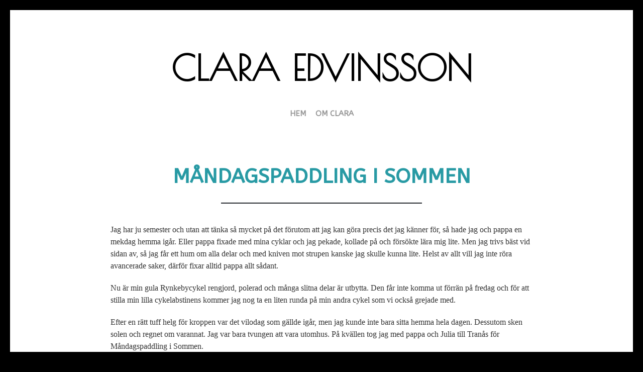

--- FILE ---
content_type: text/html; charset=UTF-8
request_url: https://www.claraedvinsson.se/2016/07/mandagspaddling-i-sommen/
body_size: 13107
content:
<!DOCTYPE html>
<html lang="sv-SE">
<head>
	
<!-- Global site tag (gtag.js) - Google Analytics -->
<script async src="https://www.googletagmanager.com/gtag/js?id=UA-53479714-2"></script>
<script>
  window.dataLayer = window.dataLayer || [];
  function gtag(){dataLayer.push(arguments);}
  gtag('js', new Date());

  gtag('config', 'UA-53479714-2');
</script>


<meta charset="UTF-8">
<meta name="viewport" content="width=device-width, initial-scale=1">
<link rel="profile" href="https://gmpg.org/xfn/11">
<link rel="pingback" href="https://www.claraedvinsson.se/xmlrpc.php">

<meta name='robots' content='index, follow, max-image-preview:large, max-snippet:-1, max-video-preview:-1' />

	<!-- This site is optimized with the Yoast SEO plugin v26.7 - https://yoast.com/wordpress/plugins/seo/ -->
	<title>Måndagspaddling i Sommen - Clara Edvinsson</title>
	<meta name="description" content="Igår kväll tog jag med pappa och lillasyster för Måndagspaddling i Sommen, Tranås. Det börjar bli likt en sommartradition numera. Lugnt och rogivande." />
	<link rel="canonical" href="https://www.claraedvinsson.se/2016/07/mandagspaddling-i-sommen/" />
	<meta name="twitter:label1" content="Skriven av" />
	<meta name="twitter:data1" content="Clara Edvinsson" />
	<meta name="twitter:label2" content="Beräknad lästid" />
	<meta name="twitter:data2" content="1 minut" />
	<script type="application/ld+json" class="yoast-schema-graph">{"@context":"https://schema.org","@graph":[{"@type":"Article","@id":"https://www.claraedvinsson.se/2016/07/mandagspaddling-i-sommen/#article","isPartOf":{"@id":"https://www.claraedvinsson.se/2016/07/mandagspaddling-i-sommen/"},"author":{"name":"Clara Edvinsson","@id":"https://www.claraedvinsson.se/#/schema/person/b4aff6ef68476d7270bf7676fc8a6418"},"headline":"Måndagspaddling i Sommen","datePublished":"2016-07-05T07:02:20+00:00","dateModified":"2020-10-14T13:33:20+00:00","mainEntityOfPage":{"@id":"https://www.claraedvinsson.se/2016/07/mandagspaddling-i-sommen/"},"wordCount":288,"commentCount":1,"publisher":{"@id":"https://www.claraedvinsson.se/#/schema/person/b4aff6ef68476d7270bf7676fc8a6418"},"image":{"@id":"https://www.claraedvinsson.se/2016/07/mandagspaddling-i-sommen/#primaryimage"},"thumbnailUrl":"https://c1.staticflickr.com/8/7449/27818566920_8ff3449a23_b.jpg","articleSection":["Hälsa"],"inLanguage":"sv-SE","potentialAction":[{"@type":"CommentAction","name":"Comment","target":["https://www.claraedvinsson.se/2016/07/mandagspaddling-i-sommen/#respond"]}]},{"@type":"WebPage","@id":"https://www.claraedvinsson.se/2016/07/mandagspaddling-i-sommen/","url":"https://www.claraedvinsson.se/2016/07/mandagspaddling-i-sommen/","name":"Måndagspaddling i Sommen - Clara Edvinsson","isPartOf":{"@id":"https://www.claraedvinsson.se/#website"},"primaryImageOfPage":{"@id":"https://www.claraedvinsson.se/2016/07/mandagspaddling-i-sommen/#primaryimage"},"image":{"@id":"https://www.claraedvinsson.se/2016/07/mandagspaddling-i-sommen/#primaryimage"},"thumbnailUrl":"https://c1.staticflickr.com/8/7449/27818566920_8ff3449a23_b.jpg","datePublished":"2016-07-05T07:02:20+00:00","dateModified":"2020-10-14T13:33:20+00:00","description":"Igår kväll tog jag med pappa och lillasyster för Måndagspaddling i Sommen, Tranås. Det börjar bli likt en sommartradition numera. Lugnt och rogivande.","breadcrumb":{"@id":"https://www.claraedvinsson.se/2016/07/mandagspaddling-i-sommen/#breadcrumb"},"inLanguage":"sv-SE","potentialAction":[{"@type":"ReadAction","target":["https://www.claraedvinsson.se/2016/07/mandagspaddling-i-sommen/"]}]},{"@type":"ImageObject","inLanguage":"sv-SE","@id":"https://www.claraedvinsson.se/2016/07/mandagspaddling-i-sommen/#primaryimage","url":"https://c1.staticflickr.com/8/7449/27818566920_8ff3449a23_b.jpg","contentUrl":"https://c1.staticflickr.com/8/7449/27818566920_8ff3449a23_b.jpg"},{"@type":"BreadcrumbList","@id":"https://www.claraedvinsson.se/2016/07/mandagspaddling-i-sommen/#breadcrumb","itemListElement":[{"@type":"ListItem","position":1,"name":"Hem","item":"https://www.claraedvinsson.se/"},{"@type":"ListItem","position":2,"name":"Måndagspaddling i Sommen"}]},{"@type":"WebSite","@id":"https://www.claraedvinsson.se/#website","url":"https://www.claraedvinsson.se/","name":"Clara Edvinsson","description":"Love life","publisher":{"@id":"https://www.claraedvinsson.se/#/schema/person/b4aff6ef68476d7270bf7676fc8a6418"},"potentialAction":[{"@type":"SearchAction","target":{"@type":"EntryPoint","urlTemplate":"https://www.claraedvinsson.se/?s={search_term_string}"},"query-input":{"@type":"PropertyValueSpecification","valueRequired":true,"valueName":"search_term_string"}}],"inLanguage":"sv-SE"},{"@type":["Person","Organization"],"@id":"https://www.claraedvinsson.se/#/schema/person/b4aff6ef68476d7270bf7676fc8a6418","name":"Clara Edvinsson","image":{"@type":"ImageObject","inLanguage":"sv-SE","@id":"https://www.claraedvinsson.se/#/schema/person/image/","url":"https://secure.gravatar.com/avatar/97eb649da05bfa1dbeac375e088258cbf8cb30eae5b8e741be44b89b09d59be8?s=96&d=blank&r=g","contentUrl":"https://secure.gravatar.com/avatar/97eb649da05bfa1dbeac375e088258cbf8cb30eae5b8e741be44b89b09d59be8?s=96&d=blank&r=g","caption":"Clara Edvinsson"},"logo":{"@id":"https://www.claraedvinsson.se/#/schema/person/image/"},"description":"Jag är Clara Edvinsson. Uppvuxen i Gränna, född 1994. Jag älskar utmaningar och äventyr.","sameAs":["https://www.claraedvinsson.se"]}]}</script>
	<!-- / Yoast SEO plugin. -->


<link rel='dns-prefetch' href='//fonts.googleapis.com' />
<link rel="alternate" type="application/rss+xml" title="Clara Edvinsson &raquo; Webbflöde" href="https://www.claraedvinsson.se/feed/" />
<link rel="alternate" type="application/rss+xml" title="Clara Edvinsson &raquo; Kommentarsflöde" href="https://www.claraedvinsson.se/comments/feed/" />
<link rel="alternate" type="application/rss+xml" title="Clara Edvinsson &raquo; Kommentarsflöde för Måndagspaddling i Sommen" href="https://www.claraedvinsson.se/2016/07/mandagspaddling-i-sommen/feed/" />
<link rel="alternate" title="oEmbed (JSON)" type="application/json+oembed" href="https://www.claraedvinsson.se/wp-json/oembed/1.0/embed?url=https%3A%2F%2Fwww.claraedvinsson.se%2F2016%2F07%2Fmandagspaddling-i-sommen%2F" />
<link rel="alternate" title="oEmbed (XML)" type="text/xml+oembed" href="https://www.claraedvinsson.se/wp-json/oembed/1.0/embed?url=https%3A%2F%2Fwww.claraedvinsson.se%2F2016%2F07%2Fmandagspaddling-i-sommen%2F&#038;format=xml" />
<style id='wp-img-auto-sizes-contain-inline-css' type='text/css'>
img:is([sizes=auto i],[sizes^="auto," i]){contain-intrinsic-size:3000px 1500px}
/*# sourceURL=wp-img-auto-sizes-contain-inline-css */
</style>
<style id='wp-emoji-styles-inline-css' type='text/css'>

	img.wp-smiley, img.emoji {
		display: inline !important;
		border: none !important;
		box-shadow: none !important;
		height: 1em !important;
		width: 1em !important;
		margin: 0 0.07em !important;
		vertical-align: -0.1em !important;
		background: none !important;
		padding: 0 !important;
	}
/*# sourceURL=wp-emoji-styles-inline-css */
</style>
<style id='wp-block-library-inline-css' type='text/css'>
:root{--wp-block-synced-color:#7a00df;--wp-block-synced-color--rgb:122,0,223;--wp-bound-block-color:var(--wp-block-synced-color);--wp-editor-canvas-background:#ddd;--wp-admin-theme-color:#007cba;--wp-admin-theme-color--rgb:0,124,186;--wp-admin-theme-color-darker-10:#006ba1;--wp-admin-theme-color-darker-10--rgb:0,107,160.5;--wp-admin-theme-color-darker-20:#005a87;--wp-admin-theme-color-darker-20--rgb:0,90,135;--wp-admin-border-width-focus:2px}@media (min-resolution:192dpi){:root{--wp-admin-border-width-focus:1.5px}}.wp-element-button{cursor:pointer}:root .has-very-light-gray-background-color{background-color:#eee}:root .has-very-dark-gray-background-color{background-color:#313131}:root .has-very-light-gray-color{color:#eee}:root .has-very-dark-gray-color{color:#313131}:root .has-vivid-green-cyan-to-vivid-cyan-blue-gradient-background{background:linear-gradient(135deg,#00d084,#0693e3)}:root .has-purple-crush-gradient-background{background:linear-gradient(135deg,#34e2e4,#4721fb 50%,#ab1dfe)}:root .has-hazy-dawn-gradient-background{background:linear-gradient(135deg,#faaca8,#dad0ec)}:root .has-subdued-olive-gradient-background{background:linear-gradient(135deg,#fafae1,#67a671)}:root .has-atomic-cream-gradient-background{background:linear-gradient(135deg,#fdd79a,#004a59)}:root .has-nightshade-gradient-background{background:linear-gradient(135deg,#330968,#31cdcf)}:root .has-midnight-gradient-background{background:linear-gradient(135deg,#020381,#2874fc)}:root{--wp--preset--font-size--normal:16px;--wp--preset--font-size--huge:42px}.has-regular-font-size{font-size:1em}.has-larger-font-size{font-size:2.625em}.has-normal-font-size{font-size:var(--wp--preset--font-size--normal)}.has-huge-font-size{font-size:var(--wp--preset--font-size--huge)}.has-text-align-center{text-align:center}.has-text-align-left{text-align:left}.has-text-align-right{text-align:right}.has-fit-text{white-space:nowrap!important}#end-resizable-editor-section{display:none}.aligncenter{clear:both}.items-justified-left{justify-content:flex-start}.items-justified-center{justify-content:center}.items-justified-right{justify-content:flex-end}.items-justified-space-between{justify-content:space-between}.screen-reader-text{border:0;clip-path:inset(50%);height:1px;margin:-1px;overflow:hidden;padding:0;position:absolute;width:1px;word-wrap:normal!important}.screen-reader-text:focus{background-color:#ddd;clip-path:none;color:#444;display:block;font-size:1em;height:auto;left:5px;line-height:normal;padding:15px 23px 14px;text-decoration:none;top:5px;width:auto;z-index:100000}html :where(.has-border-color){border-style:solid}html :where([style*=border-top-color]){border-top-style:solid}html :where([style*=border-right-color]){border-right-style:solid}html :where([style*=border-bottom-color]){border-bottom-style:solid}html :where([style*=border-left-color]){border-left-style:solid}html :where([style*=border-width]){border-style:solid}html :where([style*=border-top-width]){border-top-style:solid}html :where([style*=border-right-width]){border-right-style:solid}html :where([style*=border-bottom-width]){border-bottom-style:solid}html :where([style*=border-left-width]){border-left-style:solid}html :where(img[class*=wp-image-]){height:auto;max-width:100%}:where(figure){margin:0 0 1em}html :where(.is-position-sticky){--wp-admin--admin-bar--position-offset:var(--wp-admin--admin-bar--height,0px)}@media screen and (max-width:600px){html :where(.is-position-sticky){--wp-admin--admin-bar--position-offset:0px}}

/*# sourceURL=wp-block-library-inline-css */
</style><style id='global-styles-inline-css' type='text/css'>
:root{--wp--preset--aspect-ratio--square: 1;--wp--preset--aspect-ratio--4-3: 4/3;--wp--preset--aspect-ratio--3-4: 3/4;--wp--preset--aspect-ratio--3-2: 3/2;--wp--preset--aspect-ratio--2-3: 2/3;--wp--preset--aspect-ratio--16-9: 16/9;--wp--preset--aspect-ratio--9-16: 9/16;--wp--preset--color--black: #000000;--wp--preset--color--cyan-bluish-gray: #abb8c3;--wp--preset--color--white: #ffffff;--wp--preset--color--pale-pink: #f78da7;--wp--preset--color--vivid-red: #cf2e2e;--wp--preset--color--luminous-vivid-orange: #ff6900;--wp--preset--color--luminous-vivid-amber: #fcb900;--wp--preset--color--light-green-cyan: #7bdcb5;--wp--preset--color--vivid-green-cyan: #00d084;--wp--preset--color--pale-cyan-blue: #8ed1fc;--wp--preset--color--vivid-cyan-blue: #0693e3;--wp--preset--color--vivid-purple: #9b51e0;--wp--preset--gradient--vivid-cyan-blue-to-vivid-purple: linear-gradient(135deg,rgb(6,147,227) 0%,rgb(155,81,224) 100%);--wp--preset--gradient--light-green-cyan-to-vivid-green-cyan: linear-gradient(135deg,rgb(122,220,180) 0%,rgb(0,208,130) 100%);--wp--preset--gradient--luminous-vivid-amber-to-luminous-vivid-orange: linear-gradient(135deg,rgb(252,185,0) 0%,rgb(255,105,0) 100%);--wp--preset--gradient--luminous-vivid-orange-to-vivid-red: linear-gradient(135deg,rgb(255,105,0) 0%,rgb(207,46,46) 100%);--wp--preset--gradient--very-light-gray-to-cyan-bluish-gray: linear-gradient(135deg,rgb(238,238,238) 0%,rgb(169,184,195) 100%);--wp--preset--gradient--cool-to-warm-spectrum: linear-gradient(135deg,rgb(74,234,220) 0%,rgb(151,120,209) 20%,rgb(207,42,186) 40%,rgb(238,44,130) 60%,rgb(251,105,98) 80%,rgb(254,248,76) 100%);--wp--preset--gradient--blush-light-purple: linear-gradient(135deg,rgb(255,206,236) 0%,rgb(152,150,240) 100%);--wp--preset--gradient--blush-bordeaux: linear-gradient(135deg,rgb(254,205,165) 0%,rgb(254,45,45) 50%,rgb(107,0,62) 100%);--wp--preset--gradient--luminous-dusk: linear-gradient(135deg,rgb(255,203,112) 0%,rgb(199,81,192) 50%,rgb(65,88,208) 100%);--wp--preset--gradient--pale-ocean: linear-gradient(135deg,rgb(255,245,203) 0%,rgb(182,227,212) 50%,rgb(51,167,181) 100%);--wp--preset--gradient--electric-grass: linear-gradient(135deg,rgb(202,248,128) 0%,rgb(113,206,126) 100%);--wp--preset--gradient--midnight: linear-gradient(135deg,rgb(2,3,129) 0%,rgb(40,116,252) 100%);--wp--preset--font-size--small: 13px;--wp--preset--font-size--medium: 20px;--wp--preset--font-size--large: 36px;--wp--preset--font-size--x-large: 42px;--wp--preset--spacing--20: 0.44rem;--wp--preset--spacing--30: 0.67rem;--wp--preset--spacing--40: 1rem;--wp--preset--spacing--50: 1.5rem;--wp--preset--spacing--60: 2.25rem;--wp--preset--spacing--70: 3.38rem;--wp--preset--spacing--80: 5.06rem;--wp--preset--shadow--natural: 6px 6px 9px rgba(0, 0, 0, 0.2);--wp--preset--shadow--deep: 12px 12px 50px rgba(0, 0, 0, 0.4);--wp--preset--shadow--sharp: 6px 6px 0px rgba(0, 0, 0, 0.2);--wp--preset--shadow--outlined: 6px 6px 0px -3px rgb(255, 255, 255), 6px 6px rgb(0, 0, 0);--wp--preset--shadow--crisp: 6px 6px 0px rgb(0, 0, 0);}:where(.is-layout-flex){gap: 0.5em;}:where(.is-layout-grid){gap: 0.5em;}body .is-layout-flex{display: flex;}.is-layout-flex{flex-wrap: wrap;align-items: center;}.is-layout-flex > :is(*, div){margin: 0;}body .is-layout-grid{display: grid;}.is-layout-grid > :is(*, div){margin: 0;}:where(.wp-block-columns.is-layout-flex){gap: 2em;}:where(.wp-block-columns.is-layout-grid){gap: 2em;}:where(.wp-block-post-template.is-layout-flex){gap: 1.25em;}:where(.wp-block-post-template.is-layout-grid){gap: 1.25em;}.has-black-color{color: var(--wp--preset--color--black) !important;}.has-cyan-bluish-gray-color{color: var(--wp--preset--color--cyan-bluish-gray) !important;}.has-white-color{color: var(--wp--preset--color--white) !important;}.has-pale-pink-color{color: var(--wp--preset--color--pale-pink) !important;}.has-vivid-red-color{color: var(--wp--preset--color--vivid-red) !important;}.has-luminous-vivid-orange-color{color: var(--wp--preset--color--luminous-vivid-orange) !important;}.has-luminous-vivid-amber-color{color: var(--wp--preset--color--luminous-vivid-amber) !important;}.has-light-green-cyan-color{color: var(--wp--preset--color--light-green-cyan) !important;}.has-vivid-green-cyan-color{color: var(--wp--preset--color--vivid-green-cyan) !important;}.has-pale-cyan-blue-color{color: var(--wp--preset--color--pale-cyan-blue) !important;}.has-vivid-cyan-blue-color{color: var(--wp--preset--color--vivid-cyan-blue) !important;}.has-vivid-purple-color{color: var(--wp--preset--color--vivid-purple) !important;}.has-black-background-color{background-color: var(--wp--preset--color--black) !important;}.has-cyan-bluish-gray-background-color{background-color: var(--wp--preset--color--cyan-bluish-gray) !important;}.has-white-background-color{background-color: var(--wp--preset--color--white) !important;}.has-pale-pink-background-color{background-color: var(--wp--preset--color--pale-pink) !important;}.has-vivid-red-background-color{background-color: var(--wp--preset--color--vivid-red) !important;}.has-luminous-vivid-orange-background-color{background-color: var(--wp--preset--color--luminous-vivid-orange) !important;}.has-luminous-vivid-amber-background-color{background-color: var(--wp--preset--color--luminous-vivid-amber) !important;}.has-light-green-cyan-background-color{background-color: var(--wp--preset--color--light-green-cyan) !important;}.has-vivid-green-cyan-background-color{background-color: var(--wp--preset--color--vivid-green-cyan) !important;}.has-pale-cyan-blue-background-color{background-color: var(--wp--preset--color--pale-cyan-blue) !important;}.has-vivid-cyan-blue-background-color{background-color: var(--wp--preset--color--vivid-cyan-blue) !important;}.has-vivid-purple-background-color{background-color: var(--wp--preset--color--vivid-purple) !important;}.has-black-border-color{border-color: var(--wp--preset--color--black) !important;}.has-cyan-bluish-gray-border-color{border-color: var(--wp--preset--color--cyan-bluish-gray) !important;}.has-white-border-color{border-color: var(--wp--preset--color--white) !important;}.has-pale-pink-border-color{border-color: var(--wp--preset--color--pale-pink) !important;}.has-vivid-red-border-color{border-color: var(--wp--preset--color--vivid-red) !important;}.has-luminous-vivid-orange-border-color{border-color: var(--wp--preset--color--luminous-vivid-orange) !important;}.has-luminous-vivid-amber-border-color{border-color: var(--wp--preset--color--luminous-vivid-amber) !important;}.has-light-green-cyan-border-color{border-color: var(--wp--preset--color--light-green-cyan) !important;}.has-vivid-green-cyan-border-color{border-color: var(--wp--preset--color--vivid-green-cyan) !important;}.has-pale-cyan-blue-border-color{border-color: var(--wp--preset--color--pale-cyan-blue) !important;}.has-vivid-cyan-blue-border-color{border-color: var(--wp--preset--color--vivid-cyan-blue) !important;}.has-vivid-purple-border-color{border-color: var(--wp--preset--color--vivid-purple) !important;}.has-vivid-cyan-blue-to-vivid-purple-gradient-background{background: var(--wp--preset--gradient--vivid-cyan-blue-to-vivid-purple) !important;}.has-light-green-cyan-to-vivid-green-cyan-gradient-background{background: var(--wp--preset--gradient--light-green-cyan-to-vivid-green-cyan) !important;}.has-luminous-vivid-amber-to-luminous-vivid-orange-gradient-background{background: var(--wp--preset--gradient--luminous-vivid-amber-to-luminous-vivid-orange) !important;}.has-luminous-vivid-orange-to-vivid-red-gradient-background{background: var(--wp--preset--gradient--luminous-vivid-orange-to-vivid-red) !important;}.has-very-light-gray-to-cyan-bluish-gray-gradient-background{background: var(--wp--preset--gradient--very-light-gray-to-cyan-bluish-gray) !important;}.has-cool-to-warm-spectrum-gradient-background{background: var(--wp--preset--gradient--cool-to-warm-spectrum) !important;}.has-blush-light-purple-gradient-background{background: var(--wp--preset--gradient--blush-light-purple) !important;}.has-blush-bordeaux-gradient-background{background: var(--wp--preset--gradient--blush-bordeaux) !important;}.has-luminous-dusk-gradient-background{background: var(--wp--preset--gradient--luminous-dusk) !important;}.has-pale-ocean-gradient-background{background: var(--wp--preset--gradient--pale-ocean) !important;}.has-electric-grass-gradient-background{background: var(--wp--preset--gradient--electric-grass) !important;}.has-midnight-gradient-background{background: var(--wp--preset--gradient--midnight) !important;}.has-small-font-size{font-size: var(--wp--preset--font-size--small) !important;}.has-medium-font-size{font-size: var(--wp--preset--font-size--medium) !important;}.has-large-font-size{font-size: var(--wp--preset--font-size--large) !important;}.has-x-large-font-size{font-size: var(--wp--preset--font-size--x-large) !important;}
/*# sourceURL=global-styles-inline-css */
</style>

<style id='classic-theme-styles-inline-css' type='text/css'>
/*! This file is auto-generated */
.wp-block-button__link{color:#fff;background-color:#32373c;border-radius:9999px;box-shadow:none;text-decoration:none;padding:calc(.667em + 2px) calc(1.333em + 2px);font-size:1.125em}.wp-block-file__button{background:#32373c;color:#fff;text-decoration:none}
/*# sourceURL=/wp-includes/css/classic-themes.min.css */
</style>
<link rel='stylesheet' id='illustratr-source-sans-pro-css' href='https://fonts.googleapis.com/css?family=Source+Sans+Pro%3A400%2C700%2C900%2C400italic%2C700italic%2C900italic&#038;subset=latin%2Clatin-ext' type='text/css' media='all' />
<link rel='stylesheet' id='illustratr-pt-serif-css' href='https://fonts.googleapis.com/css?family=PT+Serif%3A400%2C700%2C400italic%2C700italic&#038;subset=latin%2Clatin-ext' type='text/css' media='all' />
<link rel='stylesheet' id='illustratr-source-code-pro-css' href='https://fonts.googleapis.com/css?family=Source+Code+Pro' type='text/css' media='all' />
<link rel='stylesheet' id='genericons-css' href='https://usercontent.one/wp/www.claraedvinsson.se/wp-content/themes/illustratr/genericons/genericons.css?ver=3.4.1' type='text/css' media='all' />
<link rel='stylesheet' id='illustratr-style-css' href='https://usercontent.one/wp/www.claraedvinsson.se/wp-content/themes/illustratr/style.css?ver=6.9' type='text/css' media='all' />
<link rel='stylesheet' id='timesnewroman-css' href='https://fonts.googleapis.com/css2?family=TimesNewRoman%3Aital%2Cwght%400%2C300%3B0%2C400%3B0%2C500%3B0%2C600%3B0%2C700%3B1%2C300%3B1%2C400%3B1%2C500%3B1%2C600%3B1%2C700&#038;display=swap&#038;ver=6.9' type='text/css' media='all' />
<link rel='stylesheet' id='abeezee-css' href='https://fonts.googleapis.com/css2?family=ABeeZee%3Aital%2Cwght%400%2C300%3B0%2C400%3B0%2C500%3B0%2C600%3B0%2C700%3B1%2C300%3B1%2C400%3B1%2C500%3B1%2C600%3B1%2C700&#038;display=swap&#038;ver=6.9' type='text/css' media='all' />
<link rel='stylesheet' id='poiret-one-css' href='https://fonts.googleapis.com/css2?family=Poiret+One%3Aital%2Cwght%400%2C300%3B0%2C400%3B0%2C500%3B0%2C600%3B0%2C700%3B1%2C300%3B1%2C400%3B1%2C500%3B1%2C600%3B1%2C700&#038;display=swap&#038;ver=6.9' type='text/css' media='all' />
<link rel='stylesheet' id='courier-new-css' href='https://fonts.googleapis.com/css2?family=Courier+New%3Aital%2Cwght%400%2C300%3B0%2C400%3B0%2C500%3B0%2C600%3B0%2C700%3B1%2C300%3B1%2C400%3B1%2C500%3B1%2C600%3B1%2C700&#038;display=swap&#038;ver=6.9' type='text/css' media='all' />
<script type="text/javascript" src="https://usercontent.one/wp/www.claraedvinsson.se/wp-content/plugins/stop-user-enumeration/frontend/js/frontend.js?ver=1.7.7" id="stop-user-enumeration-js" defer="defer" data-wp-strategy="defer"></script>
<script type="text/javascript" src="https://www.claraedvinsson.se/wp-includes/js/jquery/jquery.min.js?ver=3.7.1" id="jquery-core-js"></script>
<script type="text/javascript" src="https://www.claraedvinsson.se/wp-includes/js/jquery/jquery-migrate.min.js?ver=3.4.1" id="jquery-migrate-js"></script>
<link rel="https://api.w.org/" href="https://www.claraedvinsson.se/wp-json/" /><link rel="alternate" title="JSON" type="application/json" href="https://www.claraedvinsson.se/wp-json/wp/v2/posts/8909" /><link rel="EditURI" type="application/rsd+xml" title="RSD" href="https://www.claraedvinsson.se/xmlrpc.php?rsd" />
<meta name="generator" content="WordPress 6.9" />
<link rel='shortlink' href='https://www.claraedvinsson.se/?p=8909' />
<style>[class*=" icon-oc-"],[class^=icon-oc-]{speak:none;font-style:normal;font-weight:400;font-variant:normal;text-transform:none;line-height:1;-webkit-font-smoothing:antialiased;-moz-osx-font-smoothing:grayscale}.icon-oc-one-com-white-32px-fill:before{content:"901"}.icon-oc-one-com:before{content:"900"}#one-com-icon,.toplevel_page_onecom-wp .wp-menu-image{speak:none;display:flex;align-items:center;justify-content:center;text-transform:none;line-height:1;-webkit-font-smoothing:antialiased;-moz-osx-font-smoothing:grayscale}.onecom-wp-admin-bar-item>a,.toplevel_page_onecom-wp>.wp-menu-name{font-size:16px;font-weight:400;line-height:1}.toplevel_page_onecom-wp>.wp-menu-name img{width:69px;height:9px;}.wp-submenu-wrap.wp-submenu>.wp-submenu-head>img{width:88px;height:auto}.onecom-wp-admin-bar-item>a img{height:7px!important}.onecom-wp-admin-bar-item>a img,.toplevel_page_onecom-wp>.wp-menu-name img{opacity:.8}.onecom-wp-admin-bar-item.hover>a img,.toplevel_page_onecom-wp.wp-has-current-submenu>.wp-menu-name img,li.opensub>a.toplevel_page_onecom-wp>.wp-menu-name img{opacity:1}#one-com-icon:before,.onecom-wp-admin-bar-item>a:before,.toplevel_page_onecom-wp>.wp-menu-image:before{content:'';position:static!important;background-color:rgba(240,245,250,.4);border-radius:102px;width:18px;height:18px;padding:0!important}.onecom-wp-admin-bar-item>a:before{width:14px;height:14px}.onecom-wp-admin-bar-item.hover>a:before,.toplevel_page_onecom-wp.opensub>a>.wp-menu-image:before,.toplevel_page_onecom-wp.wp-has-current-submenu>.wp-menu-image:before{background-color:#76b82a}.onecom-wp-admin-bar-item>a{display:inline-flex!important;align-items:center;justify-content:center}#one-com-logo-wrapper{font-size:4em}#one-com-icon{vertical-align:middle}.imagify-welcome{display:none !important;}</style>	<style type="text/css">
			.site-title {
			color: #000000;
		}
		</style>
	<style type="text/css" id="custom-background-css">
body.custom-background { background-color: #000000; }
</style>
	<link rel="icon" href="https://usercontent.one/wp/www.claraedvinsson.se/wp-content/uploads/2020/04/cropped-logo_ce-1-32x32.jpg" sizes="32x32" />
<link rel="icon" href="https://usercontent.one/wp/www.claraedvinsson.se/wp-content/uploads/2020/04/cropped-logo_ce-1-192x192.jpg" sizes="192x192" />
<link rel="apple-touch-icon" href="https://usercontent.one/wp/www.claraedvinsson.se/wp-content/uploads/2020/04/cropped-logo_ce-1-180x180.jpg" />
<meta name="msapplication-TileImage" content="https://usercontent.one/wp/www.claraedvinsson.se/wp-content/uploads/2020/04/cropped-logo_ce-1-270x270.jpg" />
<style id="yellow-pencil">
/*
	The following CSS codes are created by the YellowPencil plugin.
	https://yellowpencil.waspthemes.com/
*/
body{font-family:'TimesNewRoman','Times New Roman',Times,Baskerville,Georgia,serif;color:#333333;font-size:16px;font-weight:400;}#main p a{text-decoration:none;}#main p a:hover{color:#333333;}#main .hentry .entry-header .cat-links a{visibility: hidden;}#main .entry-title a{font-family:'ABeeZee', sans-serif;font-size:40px;line-height:1.5em;color:#289aa4;}#main .entry-title a:hover{color:#333333;}#main .entry-title a:active{color:#289aa4;}#main .hentry header{padding-bottom:0px;}.site-branding .site-title a{font-family:'Poiret One', display;font-weight:1000;font-size:70px;line-height:1em;text-transform:uppercase;}#masthead .site-branding h2{visibility: hidden;}#menu-hem > .menu-item > a{font-family:'ABeeZee', sans-serif;font-size:15px;color:#999999;line-height:1em;}#menu-hem > .menu-item > a:hover{color:#289aa4;}#main a .entry-date{font-family:'Courier New',Courier,'Lucida Sans Typewriter','Lucida Typewriter',monospace;font-style:normal;text-transform:uppercase;color:#999999;font-size:12px;line-height:1em;}#main a .entry-date:hover{color:#333333;line-height:1em;font-size:12px;}#main a .entry-date:active{line-height:1em;font-size:12px;}#main .comments-link a{font-family:'Courier New',Courier,'Lucida Sans Typewriter','Lucida Typewriter',monospace;color:#999999;font-size:12px;line-height:1em;font-style:normal;text-transform:uppercase;}#main .comments-link a:hover{color:#333333;}#main .edit-link a{font-family:'Courier New',Courier,'Lucida Sans Typewriter','Lucida Typewriter',monospace;color:#999999;font-size:12px;line-height:1em;font-style:normal;text-transform:capitalize;}#main .edit-link a:hover{color:#333333;}#main .hentry footer{margin-top:0px;padding-top:20px;padding-bottom:0px;}#main .hentry .tags-links{visibility: hidden;}#main .hentry h6{font-family:'TimesNewRoman','Times New Roman',Times,Baskerville,Georgia,serif;color:#333333;line-height:1.5em;font-size:16px;}#secondary .widgets-wrapper{background-color:#289aa4;}#colophon .footer-area .site-info{text-align:center;font-family:'ABeeZee', sans-serif;color:#ffffff;font-size:14px;}#colophon{background-color:#000000;padding-top:40px;}#colophon .footer-area p{font-family:Arial,'Helvetica Neue',Helvetica,sans-serif;color:#ffffff;line-height:1em;font-size:14px;text-align:center;}#cat{color:#000000;line-height:1em !important;font-family:Arial,'Helvetica Neue',Helvetica,sans-serif;}.widgets-area .widget select{font-family:Arial,'Helvetica Neue',Helvetica,sans-serif;color:#000000;}#page #content #secondary .widgets-wrapper .widgets-area .widget select{line-height:1em !important;}.widgets-area .widget h1{font-family:'ABeeZee', sans-serif;line-height:1em;}.search-form label input[type=search]{font-family:Arial,'Helvetica Neue',Helvetica,sans-serif;color:rgb(51, 51, 51);background-color:#ffffff;-webkit-background-clip:border-box;background-clip:border-box;background-repeat:no-repeat;margin-top:10px;-webkit-box-shadow:none;box-shadow:none;line-height:1.5em;}.widgets-area .widget .search-submit{font-family:Arial,'Helvetica Neue',Helvetica,sans-serif;margin-top:10px;margin-bottom:4px;min-height:37px;line-height:1em;-webkit-background-clip:border-box;background-clip:border-box;color:rgb(255, 255, 255);}#main nav{font-family:Arial,'Helvetica Neue',Helvetica,sans-serif;text-transform:uppercase;line-height:1em;font-size:16px;}.widgets-area .widget .search-form{font-family:Arial,'Helvetica Neue',Helvetica,sans-serif;}#secondary .widgets-wrapper .widgets-area{font-family:Arial,'Helvetica Neue',Helvetica,sans-serif;}.search-form label input[type=search]:focus{background-color:#ffffff;}.search-form label input[type=search]:hover{background-color:#ffffff;}.search-form label input[type=search]:active{background-color:#ffffff;}#main .entry-header span{visibility: hidden;}@media (max-width:1080px){#main .entry-title a{font-size:30px;}.site-branding .site-title a{font-size:55px;}}@media (max-width:959px){#secondary .widgets-wrapper{text-align:center;}}@media (max-width:900px){#page #content #secondary .widgets-wrapper .widgets-area .widget select{line-height:1em !important;}}@media (max-width:769px){#secondary .widgets-wrapper{text-align:center;}}@media (max-width:767px){.widgets-area .widget .search-submit{min-height:31px !important;height:31px;}}@media (min-width:768px){#cat{font-size:12px;}.widgets-area .widget select{font-size:12px;}.search-form label input[type=search]{font-size:10px;}}@media (min-width:960px){#colophon .footer-area .site-info{width:100%;line-height:1em;}}.hentry .entry-header h1{font-family:'ABeeZee', sans-serif;font-size:40px;line-height:1.5em;}#comments h2{font-family:'ABeeZee', sans-serif;line-height:1.5em;font-size:20px;color:#289aa4;}.comment-list div .url{font-family:'ABeeZee', sans-serif;}.comment-list div .url:hover{color:#289aa4;}.comment-list a time{font-family:'Courier New',Courier,'Lucida Sans Typewriter','Lucida Typewriter',monospace;font-style:normal;color:#999999;line-height:1em;text-transform:uppercase;font-size:12px;}.comment-list .reply a{color:#999999;font-family:'Courier New',Courier,'Lucida Sans Typewriter','Lucida Typewriter',monospace;font-style:normal;text-transform:uppercase;line-height:1em;font-size:12px;}.comment-list a time:hover{color:#333333;}.comment-list .reply a:hover{color:#333333;}#reply-title{font-family:'ABeeZee', sans-serif;font-size:20px;line-height:1.5em;}#submit{font-family:Arial,'Helvetica Neue',Helvetica,sans-serif;text-transform:uppercase;}#comment{font-family:'TimesNewRoman','Times New Roman',Times,Baskerville,Georgia,serif;color:#333333;}#commentform .comment-form-comment label{font-family:'TimesNewRoman','Times New Roman',Times,Baskerville,Georgia,serif;}.comment-list > .comment > .comment-body .fn{font-family:'ABeeZee', sans-serif;}.comment-list .comment .comment-bypostauthor{font-family:'Courier New',Courier,'Lucida Sans Typewriter','Lucida Typewriter',monospace;font-style:normal;color:#999999;}#commentform .comment-notes .required{color:#333333;}#author{font-family:'TimesNewRoman','Times New Roman',Times,Baskerville,Georgia,serif;color:#333333;}#email{color:#333333;font-family:'TimesNewRoman','Times New Roman',Times,Baskerville,Georgia,serif;}#url{font-family:'TimesNewRoman','Times New Roman',Times,Baskerville,Georgia,serif;color:#333333;}.comment-form-email label span{color:#333333;}.comment-form-author label span{color:#333333;}
</style></head>

<body data-rsssl=1 class="wp-singular post-template-default single single-post postid-8909 single-format-standard custom-background wp-theme-illustratr non-logged-in body-borders">
<div id="page" class="hfeed site">

	<header id="masthead" class="site-header" role="banner">
		
		<div class="site-branding">
						<h1 class="site-title"><a href="https://www.claraedvinsson.se/" rel="home">Clara Edvinsson</a></h1>
			<h2 class="site-description">Love life</h2>
		</div><!-- .site-branding -->

					<nav id="site-navigation" class="main-navigation" role="navigation">
				<h1 class="menu-toggle"><span class="genericon genericon-menu"><span class="screen-reader-text">Meny</span></span></h1>
				<a class="skip-link screen-reader-text" href="#content">Hoppa till innehåll</a>

				<div class="menu-wrapper"><ul id="menu-hem" class="clear"><li id="menu-item-70" class="menu-item menu-item-type-custom menu-item-object-custom menu-item-home menu-item-70"><a href="https://www.claraedvinsson.se">HEM</a></li>
<li id="menu-item-68" class="menu-item menu-item-type-post_type menu-item-object-page menu-item-68"><a href="https://www.claraedvinsson.se/om-clara-edvinsson/">Om Clara</a></li>
</ul></div>			</nav><!-- #site-navigation -->
			</header><!-- #masthead -->

	<div id="content" class="site-content">

	<div id="primary" class="content-area">
		<main id="main" class="site-main" role="main">

		
			
<article id="post-8909" class="post-8909 post type-post status-publish format-standard hentry category-halsa">

	
	<header class="entry-header">
		<h1 class="entry-title">Måndagspaddling i Sommen</h1>
					<span class="cat-links"><a href="https://www.claraedvinsson.se/category/halsa/" rel="category tag">Hälsa</a></span>
		
			</header><!-- .entry-header -->

					<div class="entry-content">
			<p>Jag har ju semester och utan att tänka så mycket på det förutom att jag kan göra precis det jag känner för, så hade jag och pappa en mekdag hemma igår. Eller pappa fixade med mina cyklar och jag pekade, kollade på och försökte lära mig lite. Men jag trivs bäst vid sidan av, så jag får ett hum om alla delar och med kniven mot strupen kanske jag skulle kunna lite. Helst av allt vill jag inte röra avancerade saker, därför fixar alltid pappa allt sådant.</p>
<p>Nu är min gula Rynkebycykel rengjord, polerad och många slitna delar är utbytta. Den får inte komma ut förrän på fredag och för att stilla min lilla cykelabstinens kommer jag nog ta en liten runda på min andra cykel som vi också grejade med.</p>
<p>Efter en rätt tuff helg för kroppen var det vilodag som gällde igår, men jag kunde inte bara sitta hemma hela dagen. Dessutom sken solen och regnet om varannat. Jag var bara tvungen att vara utomhus. På kvällen tog jag med pappa och Julia till Tranås för Måndagspaddling i Sommen.</p>
<p>Just Måndagspaddling hos Petrus Kajak börjar bli lite utav en sommartradition skulle jag säga. Jag älskar det! Jag gillar vatten och vid paddling är du riktigt nära vattnet hela tiden. Inga ljud som stör, bara skvalpet från paddlarna. Det låter härligt. Att sticka iväg några kilometer på sjön, med egen kraft i kvällens solstrålar är rogivande och underbart. Så fantastiskt härligt!<br />
<script src="//embedr.flickr.com/assets/client-code.js" async="" charset="utf-8"></script></p>
<p><a title="paddling12" href="https://www.flickr.com/photos/claraedvinsson/27818566920/in/album-72157667686213074/" data-flickr-embed="false"><img fetchpriority="high" decoding="async" src="https://c1.staticflickr.com/8/7449/27818566920_8ff3449a23_b.jpg" alt="paddling12" width="1024" height="648"></a><a title="paddling0" href="https://www.flickr.com/photos/claraedvinsson/28064692286/in/album-72157667686213074/" data-flickr-embed="false"><img decoding="async" src="https://c7.staticflickr.com/8/7373/28064692286_823f2de88a_b.jpg" alt="paddling0" width="1024" height="641"></a><script src="//embedr.flickr.com/assets/client-code.js" async="" charset="utf-8"></script><a title="paddling2" href="https://www.flickr.com/photos/claraedvinsson/28064678546/in/album-72157667686213074/" data-flickr-embed="false"><img decoding="async" src="https://c3.staticflickr.com/8/7302/28064678546_914ec0cf8e_b.jpg" alt="paddling2" width="1024" height="571"></a><script src="//embedr.flickr.com/assets/client-code.js" async="" charset="utf-8"></script><a title="paddling3" href="https://www.flickr.com/photos/claraedvinsson/27996182222/in/album-72157667686213074/" data-flickr-embed="false"><img loading="lazy" decoding="async" src="https://c7.staticflickr.com/8/7283/27996182222_5a4a3d9474_b.jpg" alt="paddling3" width="1024" height="668"></a><script src="//embedr.flickr.com/assets/client-code.js" async="" charset="utf-8"></script><a title="paddling8" href="https://www.flickr.com/photos/claraedvinsson/27484264824/in/album-72157667686213074/" data-flickr-embed="false"><img loading="lazy" decoding="async" src="https://c1.staticflickr.com/8/7439/27484264824_1d066d4202_b.jpg" alt="paddling8" width="1024" height="753"></a><script src="//embedr.flickr.com/assets/client-code.js" async="" charset="utf-8"></script><a title="mandagspaddling" href="https://www.flickr.com/photos/claraedvinsson/28063644246/in/album-72157667686213074/" data-flickr-embed="false"><img loading="lazy" decoding="async" src="https://c7.staticflickr.com/8/7529/28063644246_2b953a2df3_b.jpg" alt="mandagspaddling" width="1024" height="766"></a><script src="//embedr.flickr.com/assets/client-code.js" async="" charset="utf-8"></script></p>
					</div><!-- .entry-content -->
			
	
			<footer class="entry-meta">
							<span class="posted-on"><a href="https://www.claraedvinsson.se/2016/07/mandagspaddling-i-sommen/" rel="bookmark"><time class="entry-date published" datetime="2016-07-05T09:02:20+02:00">5 juli, 2016</time><time class="updated" datetime="2020-10-14T15:33:20+02:00">14 oktober, 2020</time></a></span> <span class="byline"><span class="author vcard"><a class="url fn n" href="https://www.claraedvinsson.se/author/claraedvinsson/">Clara Edvinsson</a></span></span>
				
							
							<span class="comments-link"><a href="https://www.claraedvinsson.se/2016/07/mandagspaddling-i-sommen/#comments">1 kommentar</a></span>
			
					</footer><!-- .entry-meta -->
	</article><!-- #post-## -->

			
<div id="comments" class="comments-area">

	
			<h2 class="comments-title">
			En reaktion på &rdquo;<span>Måndagspaddling i Sommen</span>&rdquo;		</h2>

		<ol class="comment-list">
			
	<li id="comment-4233" class="comment even thread-even depth-1">
		<article id="div-comment-4233" class="comment-body clear">
						<div class="comment-author vcard">
				<img alt='' src='https://secure.gravatar.com/avatar/8c779ddfb160a62c472c3f47d61aebfe121f90087174daef7d2b0d7afbb11dc8?s=60&#038;d=blank&#038;r=g' srcset='https://secure.gravatar.com/avatar/8c779ddfb160a62c472c3f47d61aebfe121f90087174daef7d2b0d7afbb11dc8?s=120&#038;d=blank&#038;r=g 2x' class='avatar avatar-60 photo' height='60' width='60' loading='lazy' decoding='async'/>			</div><!-- .comment-author -->
			
			<div class="comment-content">
				<footer class="comment-meta">
					<div>
						<cite class="fn">Mari</cite>					</div>
					<div class="comment-meta-details">
						<span class="comment-meta-time"><a href="https://www.claraedvinsson.se/2016/07/mandagspaddling-i-sommen/#comment-4233"><time datetime="2016-07-06T18:58:46+02:00">6 juli, 2016 kl. 18:58</time></a></span>
												<span class="reply"><a rel="nofollow" class="comment-reply-link" href="#comment-4233" data-commentid="4233" data-postid="8909" data-belowelement="div-comment-4233" data-respondelement="respond" data-replyto="Svar till Mari" aria-label="Svar till Mari">Svara</a></span>											</div>
				</footer><!-- .comment-meta -->
								<p>Men alltså, lägg ner vad härligt :) Jag vill också..</p>
			</div><!-- .comment-content -->
		</article><!-- .comment-body -->

	</li><!-- #comment-## -->
		</ol><!-- .comment-list -->

		
	
	
		<div id="respond" class="comment-respond">
		<h3 id="reply-title" class="comment-reply-title">Lämna ett svar <small><a rel="nofollow" id="cancel-comment-reply-link" href="/2016/07/mandagspaddling-i-sommen/#respond" style="display:none;">Avbryt svar</a></small></h3><form action="https://www.claraedvinsson.se/wp-comments-post.php" method="post" id="commentform" class="comment-form"><p class="comment-notes"><span id="email-notes">Din e-postadress kommer inte publiceras.</span> <span class="required-field-message">Obligatoriska fält är märkta <span class="required">*</span></span></p><p class="comment-form-comment"><label for="comment">Kommentar <span class="required">*</span></label> <textarea id="comment" name="comment" cols="45" rows="8" maxlength="65525" required></textarea></p><p class="comment-form-author"><label for="author">Namn <span class="required">*</span></label> <input id="author" name="author" type="text" value="" size="30" maxlength="245" autocomplete="name" required /></p>
<p class="comment-form-email"><label for="email">E-postadress <span class="required">*</span></label> <input id="email" name="email" type="email" value="" size="30" maxlength="100" aria-describedby="email-notes" autocomplete="email" required /></p>
<p class="comment-form-url"><label for="url">Webbplats</label> <input id="url" name="url" type="url" value="" size="30" maxlength="200" autocomplete="url" /></p>
<p class="form-submit"><input name="submit" type="submit" id="submit" class="submit" value="Publicera kommentar" /> <input type='hidden' name='comment_post_ID' value='8909' id='comment_post_ID' />
<input type='hidden' name='comment_parent' id='comment_parent' value='0' />
</p><p style="display: none;"><input type="hidden" id="akismet_comment_nonce" name="akismet_comment_nonce" value="fb8f187039" /></p><p style="display: none !important;" class="akismet-fields-container" data-prefix="ak_"><label>&#916;<textarea name="ak_hp_textarea" cols="45" rows="8" maxlength="100"></textarea></label><input type="hidden" id="ak_js_1" name="ak_js" value="70"/><script>document.getElementById( "ak_js_1" ).setAttribute( "value", ( new Date() ).getTime() );</script></p></form>	</div><!-- #respond -->
	
</div><!-- #comments -->

				<nav class="navigation post-navigation" role="navigation">
		<h1 class="screen-reader-text">Inläggsnavigering</h1>
		<div class="nav-links">
			<div class="nav-previous"><a href="https://www.claraedvinsson.se/2016/07/jonkoping-open-water-2016/" rel="prev"><span class="meta-nav">&larr;</span> Jönköping open water 2016</a></div><div class="nav-next"><a href="https://www.claraedvinsson.se/2016/07/kanslan-av-en-dag/" rel="next">Känslan av en dag <span class="meta-nav">&rarr;</span></a></div>		</div><!-- .nav-links -->
	</nav><!-- .navigation -->
	
		
		</main><!-- #main -->
	</div><!-- #primary -->


	<div id="secondary" role="complementary">
		<a href="#" class="widgets-trigger"><span class="screen-reader-text">Widgetar</span></a>
		<div class="widgets-wrapper">
			<div class="widgets-area clear">
				<aside id="categories-4" class="widget widget_categories"><h1 class="widget-title">Kategorier</h1><form action="https://www.claraedvinsson.se" method="get"><label class="screen-reader-text" for="cat">Kategorier</label><select  name='cat' id='cat' class='postform'>
	<option value='-1'>Välj kategori</option>
	<option class="level-0" value="1">Allmänt</option>
	<option class="level-0" value="2411">Drömmar</option>
	<option class="level-0" value="28">Hälsa</option>
	<option class="level-0" value="2410">Livet i Sälen</option>
	<option class="level-0" value="35">Racereport</option>
	<option class="level-0" value="21">Resor</option>
</select>
</form><script type="text/javascript">
/* <![CDATA[ */

( ( dropdownId ) => {
	const dropdown = document.getElementById( dropdownId );
	function onSelectChange() {
		setTimeout( () => {
			if ( 'escape' === dropdown.dataset.lastkey ) {
				return;
			}
			if ( dropdown.value && parseInt( dropdown.value ) > 0 && dropdown instanceof HTMLSelectElement ) {
				dropdown.parentElement.submit();
			}
		}, 250 );
	}
	function onKeyUp( event ) {
		if ( 'Escape' === event.key ) {
			dropdown.dataset.lastkey = 'escape';
		} else {
			delete dropdown.dataset.lastkey;
		}
	}
	function onClick() {
		delete dropdown.dataset.lastkey;
	}
	dropdown.addEventListener( 'keyup', onKeyUp );
	dropdown.addEventListener( 'click', onClick );
	dropdown.addEventListener( 'change', onSelectChange );
})( "cat" );

//# sourceURL=WP_Widget_Categories%3A%3Awidget
/* ]]> */
</script>
</aside><aside id="search-8" class="widget widget_search"><form role="search" method="get" class="search-form" action="https://www.claraedvinsson.se/">
				<label>
					<span class="screen-reader-text">Sök efter:</span>
					<input type="search" class="search-field" placeholder="Sök …" value="" name="s" />
				</label>
				<input type="submit" class="search-submit" value="Sök" />
			</form></aside>			</div><!-- .widgets-area -->
		</div><!-- .widgets-wrapper -->
	</div><!-- #secondary -->

	</div><!-- #content -->

	<footer id="colophon" class="site-footer" role="contentinfo">
		<div class="footer-area clear">
						<p>Copyright &copy; <script>document.write(new Date().getFullYear())</script> Clara Edvinsson
			</p>
		</div><!-- .footer-area -->
	</footer><!-- #colophon -->
</div><!-- #page -->

<script type="speculationrules">
{"prefetch":[{"source":"document","where":{"and":[{"href_matches":"/*"},{"not":{"href_matches":["/wp-*.php","/wp-admin/*","/wp-content/uploads/*","/wp-content/*","/wp-content/plugins/*","/wp-content/themes/illustratr/*","/*\\?(.+)"]}},{"not":{"selector_matches":"a[rel~=\"nofollow\"]"}},{"not":{"selector_matches":".no-prefetch, .no-prefetch a"}}]},"eagerness":"conservative"}]}
</script>

<script type="text/javascript" src="https://usercontent.one/wp/www.claraedvinsson.se/wp-content/themes/illustratr/js/navigation.js?ver=20120206" id="illustratr-navigation-js"></script>
<script type="text/javascript" src="https://usercontent.one/wp/www.claraedvinsson.se/wp-content/themes/illustratr/js/skip-link-focus-fix.js?ver=20130115" id="illustratr-skip-link-focus-fix-js"></script>
<script type="text/javascript" src="https://www.claraedvinsson.se/wp-includes/js/comment-reply.min.js?ver=6.9" id="comment-reply-js" async="async" data-wp-strategy="async" fetchpriority="low"></script>
<script type="text/javascript" src="https://www.claraedvinsson.se/wp-includes/js/imagesloaded.min.js?ver=5.0.0" id="imagesloaded-js"></script>
<script type="text/javascript" src="https://www.claraedvinsson.se/wp-includes/js/masonry.min.js?ver=4.2.2" id="masonry-js"></script>
<script type="text/javascript" src="https://usercontent.one/wp/www.claraedvinsson.se/wp-content/themes/illustratr/js/sidebar.js?ver=20140325" id="illustratr-sidebar-js"></script>
<script type="text/javascript" src="https://www.claraedvinsson.se/wp-includes/js/underscore.min.js?ver=1.13.7" id="underscore-js"></script>
<script type="text/javascript" src="https://usercontent.one/wp/www.claraedvinsson.se/wp-content/themes/illustratr/js/illustratr.js?ver=20140317" id="illustratr-script-js"></script>
<script defer type="text/javascript" src="https://usercontent.one/wp/www.claraedvinsson.se/wp-content/plugins/akismet/_inc/akismet-frontend.js?ver=1762980812" id="akismet-frontend-js"></script>
<script id="wp-emoji-settings" type="application/json">
{"baseUrl":"https://s.w.org/images/core/emoji/17.0.2/72x72/","ext":".png","svgUrl":"https://s.w.org/images/core/emoji/17.0.2/svg/","svgExt":".svg","source":{"concatemoji":"https://www.claraedvinsson.se/wp-includes/js/wp-emoji-release.min.js?ver=6.9"}}
</script>
<script type="module">
/* <![CDATA[ */
/*! This file is auto-generated */
const a=JSON.parse(document.getElementById("wp-emoji-settings").textContent),o=(window._wpemojiSettings=a,"wpEmojiSettingsSupports"),s=["flag","emoji"];function i(e){try{var t={supportTests:e,timestamp:(new Date).valueOf()};sessionStorage.setItem(o,JSON.stringify(t))}catch(e){}}function c(e,t,n){e.clearRect(0,0,e.canvas.width,e.canvas.height),e.fillText(t,0,0);t=new Uint32Array(e.getImageData(0,0,e.canvas.width,e.canvas.height).data);e.clearRect(0,0,e.canvas.width,e.canvas.height),e.fillText(n,0,0);const a=new Uint32Array(e.getImageData(0,0,e.canvas.width,e.canvas.height).data);return t.every((e,t)=>e===a[t])}function p(e,t){e.clearRect(0,0,e.canvas.width,e.canvas.height),e.fillText(t,0,0);var n=e.getImageData(16,16,1,1);for(let e=0;e<n.data.length;e++)if(0!==n.data[e])return!1;return!0}function u(e,t,n,a){switch(t){case"flag":return n(e,"\ud83c\udff3\ufe0f\u200d\u26a7\ufe0f","\ud83c\udff3\ufe0f\u200b\u26a7\ufe0f")?!1:!n(e,"\ud83c\udde8\ud83c\uddf6","\ud83c\udde8\u200b\ud83c\uddf6")&&!n(e,"\ud83c\udff4\udb40\udc67\udb40\udc62\udb40\udc65\udb40\udc6e\udb40\udc67\udb40\udc7f","\ud83c\udff4\u200b\udb40\udc67\u200b\udb40\udc62\u200b\udb40\udc65\u200b\udb40\udc6e\u200b\udb40\udc67\u200b\udb40\udc7f");case"emoji":return!a(e,"\ud83e\u1fac8")}return!1}function f(e,t,n,a){let r;const o=(r="undefined"!=typeof WorkerGlobalScope&&self instanceof WorkerGlobalScope?new OffscreenCanvas(300,150):document.createElement("canvas")).getContext("2d",{willReadFrequently:!0}),s=(o.textBaseline="top",o.font="600 32px Arial",{});return e.forEach(e=>{s[e]=t(o,e,n,a)}),s}function r(e){var t=document.createElement("script");t.src=e,t.defer=!0,document.head.appendChild(t)}a.supports={everything:!0,everythingExceptFlag:!0},new Promise(t=>{let n=function(){try{var e=JSON.parse(sessionStorage.getItem(o));if("object"==typeof e&&"number"==typeof e.timestamp&&(new Date).valueOf()<e.timestamp+604800&&"object"==typeof e.supportTests)return e.supportTests}catch(e){}return null}();if(!n){if("undefined"!=typeof Worker&&"undefined"!=typeof OffscreenCanvas&&"undefined"!=typeof URL&&URL.createObjectURL&&"undefined"!=typeof Blob)try{var e="postMessage("+f.toString()+"("+[JSON.stringify(s),u.toString(),c.toString(),p.toString()].join(",")+"));",a=new Blob([e],{type:"text/javascript"});const r=new Worker(URL.createObjectURL(a),{name:"wpTestEmojiSupports"});return void(r.onmessage=e=>{i(n=e.data),r.terminate(),t(n)})}catch(e){}i(n=f(s,u,c,p))}t(n)}).then(e=>{for(const n in e)a.supports[n]=e[n],a.supports.everything=a.supports.everything&&a.supports[n],"flag"!==n&&(a.supports.everythingExceptFlag=a.supports.everythingExceptFlag&&a.supports[n]);var t;a.supports.everythingExceptFlag=a.supports.everythingExceptFlag&&!a.supports.flag,a.supports.everything||((t=a.source||{}).concatemoji?r(t.concatemoji):t.wpemoji&&t.twemoji&&(r(t.twemoji),r(t.wpemoji)))});
//# sourceURL=https://www.claraedvinsson.se/wp-includes/js/wp-emoji-loader.min.js
/* ]]> */
</script>
<script id="ocvars">var ocSiteMeta = {plugins: {"a3e4aa5d9179da09d8af9b6802f861a8": 1,"2c9812363c3c947e61f043af3c9852d0": 1,"b904efd4c2b650207df23db3e5b40c86": 1,"a3fe9dc9824eccbd72b7e5263258ab2c": 1}}</script>
</body>
</html>